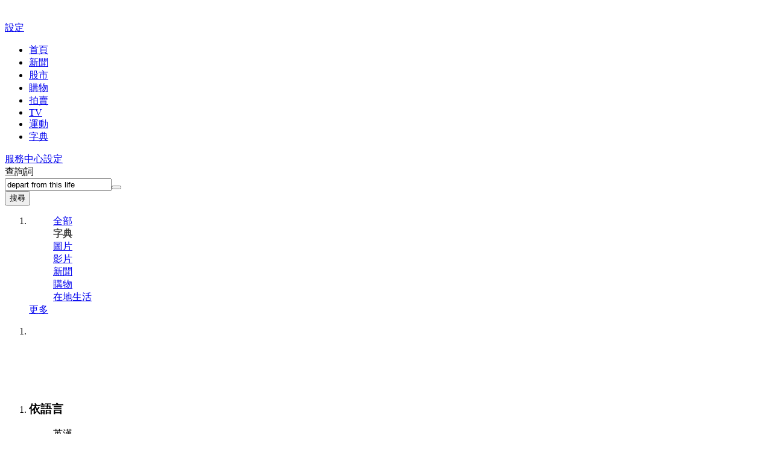

--- FILE ---
content_type: text/html; charset=utf-8
request_url: https://tw.dictionary.search.yahoo.com/search?p=depart+from+this+life&ei=UTF-8&context=gsmcontext%3A%3Adocid%3A%3Aa6sfMAOOlAx%2FJ2GuB%2Fp5WA%7Cgsmcontext%3A%3Asource_lang%3A%3Aen%7Cgsmcontext%3A%3Atarget_lang%3A%3Azh-hant&b=_UNSET_
body_size: 16625
content:
<!doctype html><html id="atomic" lang="zh-Hant-TW"><head><meta http-equiv="x-dns-prefetch-control" content="on"><meta name="referrer" content="origin"><meta name="viewport" content="width=device-width, initial-scale=1.0"><meta http-equiv="content-type" content="text/html; charset=UTF-8"><title>depart from this life - Yahoo奇摩字典 網頁搜尋</title><link rel="stylesheet" type="text/css" href="https://s.yimg.com/zz/combo?pv/static/lib/srp-header-css-modern-tw_ee6cdf7a7f79f88482714f26746bebac_a585.css&pv/static/lib/srp-core-css-light-dictionary-tw_9bd44f2020ee313bc63efcaa590a43c8_1efa7.css&pv/static/lib/master-atomic-desktop_4381a3cebf561a0bed4cc763af350161_15d80.css"><style type="text/css">.preld.ico, .dd-overlay .ico, .dd .ico, .ico { background-image: url("https://s.yimg.com/pv/static/img/cosmos_sprite1x-1655313635391.min.png");}@media only screen and (-webkit-min-device-pixel-ratio: 2),only screen and (min--moz-device-pixel-ratio: 2),only screen and (-o-min-device-pixel-ratio: 2/1),only screen and (min-device-pixel-ratio: 2),only screen and (min-resolution: 192dpi),only screen and (min-resolution: 2dppx) {.preld.ico, .dd-overlay .ico, .dd .ico, .ico { background-image: url("https://s.yimg.com/pv/static/img/cosmos_sprite2x-1655313635391.min.png");}}html,#sticky-hd,#wrap-hd,#doc.uh3-p #yucs{background-color:#fff !important}#main{border-color:#fff !important}
                #ysignout:hover:before { content: '我的帳號';}
                #ymail:hover:before { content: '信箱';} 
                #hd #yucs-apps:hover:before {content: '全部服務';}
            #main #web .dd .title a{text-decoration: none}#main #web b,#main #web .cite{font-weight: normal}#logo {height: 21px;width: 88px;top: 0;left: 0;margin:15px 0 0 90px; *margin-top:5px;display: block;overflow: hidden;text-indent: 100%;white-space: nowrap;background-repeat:no-repeat;}#logo { background-image:url(https://s.yimg.com/pv/static/img/yahoo-search-logo-88x21.png); }@media (-webkit-min-device-pixel-ratio: 2), (min-resolution: 192dpi) {#logo {background-image:url(https://s.yimg.com/pv/static/img/yahoo-search-logo-88x21-2x.png); background-size: 88px 21px}}</style><meta name="oath:guce:consent-host" content="guce.yahoo.com"/><noscript><meta http-equiv="refresh" content="0;url=https://tw.dictionary.search.yahoo.com/search?ei=UTF-8&context=gsmcontext%3A%3Adocid%3A%3Aa6sfMAOOlAx%2FJ2GuB%2Fp5WA%7Cgsmcontext%3A%3Asource_lang%3A%3Aen%7Cgsmcontext%3A%3Atarget_lang%3A%3Azh-hant&p=depart+from+this+life&nojs=1"></noscript><meta name="description" content="The search engine that helps you find exactly what you're looking for. Find the most relevant information, video, images, and answers from all across the Web." ><meta name="msvalidate.01" content="02FE89BF73E17E43C9B57FDE2ED2DFB4" ><meta name="google-site-verification" content="OdROXZf_oCS0y1lODH89kqOp4kSGwUeDWsSHdHwNEk0" ><link rel="apple-touch-icon" sizes="76x76" href="https://s.yimg.com/pv/static/img/y_icon_iphone_76.min.png" ><link rel="apple-touch-icon" sizes="114x114" href="https://s.yimg.com/pv/static/img/y_icon_iphone_114.min.png" ><link rel="apple-touch-icon" sizes="120x120" href="https://s.yimg.com/pv/static/img/y_icon_iphone_120.min.png" ><script async src="https://s.yimg.com/oa/consent.js"></script><script src="https://consent.cmp.oath.com/cmp.js"></script>                    <script nonce="K/zt3wa2cKqOj5H8FC689g==" type="text/javascript">!function(o){"use strict";var L=o.YAHOO=o.YAHOO||{};L.ULT||(L.ULT={}),L.ULT.SRC_SPACEID_KEY="_S",L.ULT.DEST_SPACEID_KEY="_s",L.ULT.SRC_VIEW_KEY="_I",L.ULT.YLC_LIBSRC=2,L.ULT.CTRL_C="",L.ULT.CTRL_D="",L.ULT.BASE64_STR="ABCDEFGHIJKLMNOPQRSTUVWXYZabcdefghijklmnopqrstuvwxyz0123456789._-",L.ULT.getImage=function(){var r=new Image;return r.onload=r.onerror=function(){r.onload=r.onerror=null,r=null},r},L.ULT.track_click=function(r,e,t){return r&&e?(r=L.ULT.y64_token("ylc",r,e),t?L.ULT.y64_token("ylg",r,t):r):r},L.ULT.beacon_click=function(r,e,t){return t=t||L.ULT.getImage(),e&&"IMG"===e.nodeName&&(t=e,e=undefined),r&&(e=L.ULT.track_click(L.ULT.BEACON,r,e),e+=(-1===e.indexOf("?")?"?":"&")+"t="+Math.random(),t.src=e),!0},L.ULT.click_beacon=function(r,e,t){var n,a=r.target||r.srcElement,c=L.ULT.getImage();e&&(t=L.ULT.track_click(L.ULT.BEACON,e,t),t+="?t="+Math.random(),n=a.getAttribute("href",2),c.onerror=c.onload=function(){o.location=n},r.preventDefault?r.preventDefault():r.returnValue=!1,c.src=t)},L.ULT.has_multibyte=function(r){for(var e=0;e<r.length;e++)if(255<r.charCodeAt(e))return!0;return!1},L.ULT.escape_multibyte_if_necessary=function(r){return L.ULT.has_multibyte(r)?encodeURIComponent(r):r},L.ULT.y64_token=function(r,e,t){if(!r||!e||!t)return e;t._r=L.ULT.YLC_LIBSRC;var n,a=[],c=0;for(n in t){var o=t[n];if("string"!=typeof o&&(o=String(o),t[n]=o),n.length<1)return e;if(-1!==n.indexOf(" "))return e;if(L.ULT.has_ctrl_char(n)||L.ULT.has_ctrl_char(o))return e;t[n]=o=L.ULT.escape_multibyte_if_necessary(o),a[c++]=n}for(var a=a.sort(),T=[],c=0;c<a.length;c++)T[c]=a[c]+L.ULT.CTRL_C+t[a[c]];if((T=T.join(L.ULT.CTRL_D)).length<1||1024<T.length)return e;T=";_"+r+"="+L.ULT.encode64(T);return e.replace(new RegExp("(;_"+r+"=[0-9a-zA-Z\\._\\-]+)"),""),-1===(c=-1===(c=-1===(c=e.indexOf("/*"))?e.indexOf("/?"):c)?e.indexOf("?"):c)?e+T:e.substr(0,c)+T+e.substr(c)},L.ULT.has_ctrl_char=function(r){for(var e=0;e<r.length;e++)if(r.charCodeAt(e)<32)return!0;return!1},L.ULT.encode64=function(r){for(var e,t,n,a,c="",o="",T="",i=0;t=(a=r.charCodeAt(i++))>>2,n=(3&a)<<4|(e=r.charCodeAt(i++))>>4,a=(15&e)<<2|(o=r.charCodeAt(i++))>>6,T=63&o,isNaN(e)?a=T=64:isNaN(o)&&(T=64),c=c+L.ULT.BASE64_STR.charAt(t)+L.ULT.BASE64_STR.charAt(n)+L.ULT.BASE64_STR.charAt(a)+L.ULT.BASE64_STR.charAt(T),a=T=o="",i<r.length;);return c}}(window);var w=window,d=document;!function(o,i){"use strict";var n="load",r=!1,a=function(){if("Microsoft Internet Explorer"!==o.navigator.appName)return!1;var e=new RegExp("MSIE ([0-9]{1,}[.0-9]{0,})").exec(o.navigator.userAgent);return e&&e[1]&&parseFloat(e[1])}();function u(e,t,n){n=0<n?0|n:0;return e.substring(n,n+t.length)===t}function c(e,t){var n=[];return s(t,function(e,t){n.push(encodeURIComponent(e)+"="+encodeURIComponent(t))}),e=0<n.length?e+(-1===e.indexOf("?")?"?":"&")+n.join("&"):e}function s(e,t){for(var n in e)f(e,n)&&t(n,e[n])}function f(e,t){return Object.prototype.hasOwnProperty.call(e,t)}function l(e){return"function"==typeof e.trim?e.trim():e.replace(/^\s+|\s+$/gm,"")}function t(e){var t;a&&a<9&&"undefined"!=typeof e.createTextRange?((t=e.createTextRange()).collapse(!1),t.select()):"number"==typeof e.selectionStart&&(e.selectionStart=e.selectionEnd=e.value.length)}function p(e){"focus"in e&&e.focus()}function d(e,t,n,r){if(r=r||!1,e.addEventListener)e.addEventListener(t,n,r);else{if(!e.attachEvent)return!1;e.attachEvent("on"+t,n)}}function g(e,t,n,r){if(r=r||!1,e.removeEventListener)e.removeEventListener(t,n,r);else{if(!e.detachEvent)return!1;e.detachEvent("on"+t,n)}return!0}function v(e){return e.replace(/[\-\[\]\/\{\}\(\)\*\+\?\.\\\^\$\|]/g,"\\$&")}function m(t,n){var r=!0;if(0<n.indexOf(" "))return n.split(" ").forEach(function(e){r=r&&m(t,e)}),r;var e=function(e){e&&r&&(r=e.classList?n&&e.classList.contains(n):!!e.className&&new RegExp("(?:^|\\s+)"+v(n)+"(?:\\s+|$)").test(e.className))};return t&&t.forEach?t.forEach(e):e(t),r}function h(){var e=o.performance||{},t=e.getEntriesByType;return!!r||(e&&e.timing?0<e.timing.loadEventEnd:!t||0<(t=t("navigation")).length&&0<t[0].loadEventEnd)}function e(){this.config={}}o.YAHOO=o.YAHOO||{},e.prototype={set:function(e,t,n){e.setAttribute(t,n)},get:function(e,t){return e.getAttribute(t)},ieVer:a,merge:function E(e,t,n){if(void 0!==e)for(var r in void 0===n&&(n=!0),t)"object"==typeof t[r]&&"object"==typeof e[r]?E(e[r],t[r],n):!n&&f(e,r)||(e[r]=t[r])},extend:function(e,t){function n(){}e.prototype=Object.create?Object.create(t.prototype):(t=t.prototype,n.prototype=t,new n),e.prototype.constructor=e},clone:function O(e){var t,n={};for(t in e)f(e,t)&&(null!=e[t]&&Array.isArray(e[t])?(n[t]=[],e[t].forEach(function(e){"object"==typeof e?n[t].push(O(e)):n[t].push(e)})):null!=e[t]&&"object"==typeof e[t]?n[t]=O(e[t]):n[t]=e[t]);return n},buildUrl:c,stopPropagation:function(e){e.returnValue=!1,e.cancelBubble=!0,e.preventDefault&&e.preventDefault(),e.stopPropagation&&e.stopPropagation(),e.stopImmediatePropagation&&e.stopImmediatePropagation()},setFocus:function(e){t(e),p(e)},cursorEnd:t,select:function(e,t,n){var r;a&&a<9&&"undefined"!=typeof e.createTextRange?((r=e.createTextRange()).moveStart("character",t),r.moveEnd("character",n),r.select()):(e.selectionStart=t,e.selectionEnd=n,p(e))},hasClass:m,removeClass:function y(t,n){var e;0<n.indexOf(" ")?n.split(" ").forEach(function(e){y(t,e)}):(e=function(e){var t;e&&e.classList?n&&e.classList.remove(n):e&&e.className&&(t=new RegExp("(?:^|\\s+)"+v(n)+"(?:\\s+|$)"),e.className=l(e.className.replace(t," ")))},t&&t.forEach?t.forEach(e):e(t))},addClass:function b(t,n){var e;0<n.indexOf(" ")?n.split(" ").forEach(function(e){b(t,e)}):(e=function(e){e&&e.classList?n&&e.classList.add(n):e&&!m(e,n)&&(e.className=[e.className,n].join(" "))},t&&t.forEach?t.forEach(e):e(t))},cleanHTML:function(e,t){return e?("string"==typeof e?(n=e,n=(new DOMParser).parseFromString(n,"text/html").body||i.createElement("body")):(n=i.createElement("span")).appendChild(e),function(e){var t,n,r=e.querySelectorAll("script");if(r)for(n=0;n<r.length;n++)(t=r.item(n)).parentNode.removeChild(t)}(n),function o(e){for(var t,n=e.children,r=0;r<n.length;r++)(function(e){for(var t,n,r,o=e.attributes,i=0;i<o.length;i++)(t=o[i]).specified&&(n=t.name,r=(r=t.value).replace(/\s+/g,"").toLowerCase(),-1<["src","href","xlink:href"].indexOf(n)&&(-1<r.indexOf("javascript:")||-1<r.indexOf("data:")&&-1==r.indexOf("data:image"))||0==n.indexOf("on"))&&e.removeAttribute(t.name)})(t=n.item(r)),o(t)}(n),t?n.childNodes:n.innerHTML):null;var n},trim:l,htmlEncode:function(e){return e&&e.replace(/[\u00A0-\u9999<>\&]/gim,function(e){return"&#"+e.charCodeAt(0)+";"})},afterOnload:function(e){if(h())return e();var t=function(e,t){r=!0,g(o,n,t),e()}.bind(o,e,t);d(o,n,t)},getWinLoaded:h,getDOMContentLoaded:function(){return"interactive"===i.readyState||"complete"===i.readyState||"loaded"===i.readyState},ae:d,de:g,ts:function(){return Math.round((new Date).getTime()/1e3)},bold:function(c,e,t,r){if(r=r||{},e.toLowerCase()==t.toLowerCase())return c.replace(/\{s\}/g,e);var o=t.split(/[\s|,]+/).filter(function(e){return""!==e});if(!o.length)return e;var i=/[~`!@#$%^&*()_\-+={[}\]|\\:;"'<,>.?/]/g;if(r.ignorePunctuation&&(o=o.concat(o.filter(function(e){return i.test(e)}).map(function(e){return e.replace(i,"")}))),r.v3){var n=e.split(/[\s|,]+/).filter(function(e){return""!==e}),a=0,s=[];return n.map(function(e,t){var n=t+a;return-1<o.indexOf(e)||-1<s.indexOf(e)?e=c.replace(/\{s\}/g,e):n===o.length-1&&u(e,o[n])?e=c.replace(/\{s\}/g,o[n])+e.slice(o[n].length):t<o.length&&(t=o.slice(t).join(""),i.test(t)&&!r.ignorePunctuation||!u(t,e)||(a++,s.push(e),e=c.replace(/\{s\}/g,e))),e}).join(" ")}return t="(&[^;\\s]*)?(%needles)".replace("%needles",o.sort(function(e,t){return t.length-e.length}).map(function(e){e=v(e);return r.v2&&/^\d+$/.test(e)?"(^|\\D)("+e+")":e}).join("|")),n=r.v2?function(e,t,n,r,o,i,a){return t&&!/\s/.test(n)?e:o&&a?r+c.replace(/\{s\}/g,o):c.replace(/\{s\}/g,n)}:function(e,t,n){return t&&!/\s/.test(n)?e:c.replace(/\{s\}/g,n)},e.replace(new RegExp(t,"gi"),n)},fireEvent:function(e,t,n){var r;"function"==typeof o.CustomEvent?(r=new o.CustomEvent(t,{detail:n}),e.dispatchEvent(r)):"function"==typeof i.createEvent?((r=i.createEvent("CustomEvent")).initCustomEvent(t,!1,!1,n),e.dispatchEvent(r)):"function"==typeof i.attachEvent&&(document.documentElement[t]=n)},getScrollingEle:function(){return document.scrollingElement||document.documentElement},sendViewBeacon:function(e,t){var n;o.YAHOO.SB.config.i13n&&(n=o.YAHOO.SB.config.i13n,t=t?"b":"p",e.s||(e._S?e.s=e._S:n.spaceid&&(e.s=n.spaceid)),delete e._S,!e.mtestid&&n.mtestid&&(e.mtestid=n.mtestid),e.t=e.t||+(new Date).getTime(),(new Image).src=c("https://"+o.YAHOO.SB.config.beacon_host+"/"+t,e))},properties:s,has:f,debug:function(e){this.config.debug&&o.console&&o.console.log&&o.console.log(e)}},o.YAHOO.NBClass=o.YAHOO.SBClass=e,o.YAHOO.NB&&o.YAHOO.SB||(o.YAHOO.NB=o.YAHOO.SB=new e)}(w,d);!function(f){"use strict";function o(f){this.buffer=[],this.loaded=!1;for(var o=0;o<f.length;o++){var e=f[o];this[e]=this.bufferInvocation.bind(this,e)}}o.prototype.bufferInvocation=function(o){for(var e=[],t=this,f=1;f<arguments.length;f++)e.push(arguments[f]);if(!t.loaded)return new Promise(function(f){t.buffer.push({f:o,args:e,resolve:f})});t.loaded[o].apply(t.loaded,e)},o.prototype.pour=function(f){var o,e,t,r=this;for(r.loaded=f,o=0;o<r.buffer.length;o++)"function"==typeof(t=f[(e=r.buffer[o]).f])&&e.resolve(t.apply(f,e.args));r.buffer=[]},f.YAHOO=f.YAHOO||{},f.YAHOO.StubBuffer=o}(window);!function(e,p){"use strict";var d={},f=e.YAHOO=e.YAHOO||{},u=f.NB||{};d.EVAL_STRATEGY={DEFAULT:0,IMMEDIATE:0,DEFERRED:1},d.DEFAULT_CONF={evalStrategy:d.EVAL_STRATEGY.DEFAULT,returnPayload:!1,timeout:2e4,retry:0},d.DEFAULT_XHR_CONF={method:"GET",postData:null,readyStateCallback:null,responseType:"json"},d.cb={},d.cbCounter=0,d.invoke=function(i,c,e){var l=Object.assign({},d.DEFAULT_CONF,e);return function A(u){return new Promise(function(t,e){var a=p.head||p.getElementsByTagName("head")[0],r="AHCB"+ ++d.cbCounter,n=p.createElement("script");n.type="text/javascript";var s=new URL(window.location.origin+i);s.searchParams.set("callback","YAHOO.AjaxHelper.cb."+r),n.src=s.pathname+"?"+s.searchParams.toString()+s.hash;var o=!1;d.cb[r]=function(e){o||(o=!0,n.onerror=null,a.removeChild(n),d.cb[r]=function(){},f.AssetManager&&t(f.AssetManager.process(e,c,l)))};s=function(){o||(o=!0,n.onerror=null,a.removeChild(n),d.cb[r]=function(){},0<u?t(A(u-1)):e(this.readyState))};n.onerror=s,a.appendChild(n),"number"==typeof l.timeout&&setTimeout(s,l.timeout)})}(l.retry)},d.xhr=function(n,a,e){var s,o=Object.assign({},d.DEFAULT_CONF,d.DEFAULT_XHR_CONF,e);new Promise(function(e,t){var a=!1;(s=new XMLHttpRequest).onload=function(){a=!0,200<=s.status&&s.status<300?e(s.response||""):t(s.statusText)},o.readyStateCallback&&(s.onreadystatechange=function(){o.readyStateCallback(s)}),s.onerror=function(){a=!0,t(s.statusText)},o.withCredentials&&(s.withCredentials=!0);try{s.open(o.method,n),o.headers&&u.properties(o.headers,function(e,t){s.setRequestHeader(e,t)}),s.send(o.postData)}catch(r){t(r)}"number"==typeof o.timeout&&setTimeout(function(){a||(s.abort(),a=!0,t("call timed out"))},o.timeout)}).then(function(e){try{"json"===o.responseType&&(e=e&&""!=e?JSON.parse(e):{}),a(!0,e)}catch(t){a(!1,{message:"parse error"})}},function(e){a(!1,{message:e,status:s.status,statusText:s.responseText})})},d.replay=function(e,t,a){if(f.AssetManager){a=Object.assign({},d.DEFAULT_CONF,a);return f.AssetManager.process(e,t,a)}},e.YAHOO.AjaxHelper=d,!e.YAHOO.AssetManager&&e.YAHOO.StubBuffer&&(e.YAHOO.AssetManager=new e.YAHOO.StubBuffer(["requireDry","process","afterDownload","onload","loadScript"]))}(window,document);</script><script async src="https://s.yimg.com/pv/static/lib/assetManager_85593b53b1f4d56903724fa32149d549_51b5.js"></script></head> <body id="ysch" class="chrome webkit mac v131.0"><div id="doc" class="uh3-p uh3lite"><s class="off-left preld ico"></s><div id="sticky-hd"><div class="clr" id="hd"><a referrerpolicy="unsafe-url" href="https://tw.dictionary.search.yahoo.com" target="_top" id="logo">Yahoo</a><div id="yucs-apps-overlay"><div id="yucs-apps" class="yucs-help yucs-menu_nav"><a id="yucs-apps_button" class="yltasis yucs-fc" rel="nofollow" data-mad="true" role="button" aria-haspopup="true" href="https://tw.search.yahoo.com/preferences/preferences?pref_done=https%3A%2F%2Ftw.dictionary.search.yahoo.com%2Fsearch%3Fei%3DUTF-8%26context%3Dgsmcontext%253A%253Adocid%253A%253Aa6sfMAOOlAx%252FJ2GuB%252Fp5WA%257Cgsmcontext%253A%253Asource_lang%253A%253Aen%257Cgsmcontext%253A%253Atarget_lang%253A%253Azh-hant%26p%3Ddepart%2Bfrom%2Bthis%2Blife" aria-label="設定" data-beacon="https://geo.yahoo.com/t">設定</a><div id="yucs-apps_inner" class="yucs-hide" role="menu" tabindex="-1"><div id="yucs-apps_inner_grid" class="yucs-menu"><div id="mask"><span id="tip"></span></div><div id="yucs-apps-cntr"><ul class="yucs-app-list"><li><a class="app-item" referrerpolicy="unsafe-url" href="https://tw.yahoo.com/"><span class="ico-w"><span class="uha-ico uha-home"></span></span> 首頁</a></li><li><a class="app-item" referrerpolicy="unsafe-url" href="https://tw.news.yahoo.com/"><span class="ico-w"><span class="uha-ico uha-news"></span></span> 新聞</a></li><li><a class="app-item" referrerpolicy="unsafe-url" href="https://tw.stock.yahoo.com/"><span class="ico-w"><span class="uha-ico uha-stock"></span></span> 股市</a></li><li><a class="app-item" referrerpolicy="unsafe-url" href="https://tw.buy.yahoo.com/"><span class="ico-w"><span class="uha-ico uha-shopping"></span></span> 購物</a></li><li><a class="app-item" referrerpolicy="unsafe-url" href="https://tw.bid.yahoo.com/"><span class="ico-w"><span class="uha-ico uha-auction"></span></span> 拍賣</a></li><li><a class="app-item" referrerpolicy="unsafe-url" href="https://tw.video.yahoo.com/"><span class="ico-w"><span class="uha-ico uha-tv"></span></span> TV</a></li><li><a class="app-item" referrerpolicy="unsafe-url" href="https://tw.sports.yahoo.com/"><span class="ico-w"><span class="uha-ico uha-sports"></span></span> 運動</a></li><li><a class="app-item" referrerpolicy="unsafe-url" href="https://tw.dictionary.yahoo.com/"><span class="ico-w"><span class="uha-ico uha-dictionary"></span></span> 字典</a></li></ul><div class="yucs-app-footer"><a referrerpolicy="unsafe-url" href="https://tw.help.yahoo.com/kb/search" class="footer-item help"><span class="uha-ico uha-help"></span>服務中心</a><a referrerpolicy="unsafe-url" href="https://tw.search.yahoo.com/preferences/preferences?pref_done=https%3A%2F%2Ftw.dictionary.search.yahoo.com%2Fsearch%3Fei%3DUTF-8%26context%3Dgsmcontext%253A%253Adocid%253A%253Aa6sfMAOOlAx%252FJ2GuB%252Fp5WA%257Cgsmcontext%253A%253Asource_lang%253A%253Aen%257Cgsmcontext%253A%253Atarget_lang%253A%253Azh-hant%26p%3Ddepart%2Bfrom%2Bthis%2Blife" class="footer-item settings"><span class="uha-ico uha-settings"></span>設定</a></div></div></div></div></div></div><div class="hd_nav_item"><a id="ysignin" referrerpolicy="unsafe-url" href="https://login.yahoo.com/?.intl=tw&.lang=zh-Hant-TW&pspid=1351200381&.src=search&.done=https%3A%2F%2Ftw.dictionary.search.yahoo.com%2Fsearch%3Fei%3DUTF-8%26context%3Dgsmcontext%253A%253Adocid%253A%253Aa6sfMAOOlAx%252FJ2GuB%252Fp5WA%257Cgsmcontext%253A%253Asource_lang%253A%253Aen%257Cgsmcontext%253A%253Atarget_lang%253A%253Azh-hant%26p%3Ddepart%2Bfrom%2Bthis%2Blife&activity=header-signin"><div class="text" title="登入"></div></a><a id="ymail" referrerpolicy="unsafe-url" href="https://mail.yahoo.com/?.intl=tw&.lang=zh-Hant-TW"><div class="icon mail" title="信箱"></div></a></div><div class="sbx"><form method="get" role="search" name="s" id="sf" action="https://tw.dictionary.search.yahoo.com/search" accept-charset="utf-8"><label for="yschsp" class="off-left">查詢詞</label><div class="sbq-w" id="sbq-wrap"><input type="text" name="p" id="yschsp" class="sbq" value="depart from this life" tabindex="1" autocomplete="off"/><span class="sb-ico ico ico-modern mag-glass-16"></span><button id="sbq-clear" class="sbq-x" type="button" aria-label="清除"><span class="sprite"></span><span class="sep"></span></button></div><label class="sbb-wrap active"><input id="sbq-submit" type="submit" class="sbb" value="搜尋"/></label><input type="hidden" name="fr2" value="sb-top"></form></div></div></div><script nonce="K/zt3wa2cKqOj5H8FC689g==" type="text/javascript">(function(){ ;if(window.YAHOO && window.YAHOO.SB) {window.YAHOO.SB.config = {"beacon_host":"geo.yahoo.com","i13n":{"spaceid":1351200381,"pvid":"MJnslwrEsypnK4FbaXa0RLJsA5RpWwAEZCgABjzQ","mtestid":"","testid":""}};}if(window.YAHOO && window.YAHOO.ULT){window.YAHOO.ULT.BEACON = "https://geo.yahoo.com/t"} })();!function(n,a){"use strict";var c,i,l=!1,t=!1,o=n.YAHOO=n.YAHOO||{},u=o.NB,f=!1,s=2,h="",g="";var r=/(;?)(_ylt=[0-9a-zA-Z\._\-]+)(;_ylu=[0-9a-zA-Z\._\-]+)?(;_ylc=[0-9a-zA-Z\._\-]+)?/;function d(e,t){t=function(e){if(!e)return null;e._r=s;var t,r=[],n=0;for(t in e)if(u.has(e,t)){var i=e[t];if("string"!=typeof i&&(i=String(i),e[t]=i),t.length<1)return null;if(8<t.length)return null;if(-1!==t.indexOf(" "))return null;if(o.ULT.has_ctrl_char(t)||o.ULT.has_ctrl_char(i))return null;r[n++]=t}for(var r=r.sort(),a=[],n=0;n<r.length;n++)a[n]=r[n]+h+e[r[n]];return(a=a.join(g)).length<1||1024<a.length?null:o.ULT.encode64(a)}(t);return r.test(e)&&t?e=e.replace(r,"$1$2$3;_ylc="+t):e}function y(e){var t,r,n=a.getElementsByTagName("meta");if(e=e||c.referrerpolicy,n&&0<n.length)for(var i=0;i<n.length;i++)n[i]&&"referrer"===u.get(n[i],"name")&&(t=n[i]);t?t.content=e:((r=a.createElement("meta")).name="referrer",r.content=e,a.head.appendChild(r))}function p(e){var r=e?"ae":"de";["visibilitychange","pageshow","pagehide","focus","blur"].forEach(function(e){var t="visibilitychange"===e?a:n;u[r](t,e,function(){f&&(a.body.style.visibility="visible",f=!1)})}),l=e}function b(e,t){a.visibilityState&&!e.click_process&&(l||p(!0),(t=void 0===t?"_blank"===e.getAttribute("target"):t)||u.ae(e,"click",function(){"true"!==e.getAttribute("data-nohide")&&(f=!0,a.body.style.visibility="hidden")}),e.click_process=!0)}function e(){}e.prototype={mdeh:function(e){for(var t,r=e.target;r;){if((n=r).tagName&&"a"===n.tagName.toLowerCase()&&"function"==typeof n.getAttribute&&n.getAttribute("href")){var n=r.getAttribute("href");i.test(n)&&(n=d(n,c.ylcParam||{}),r.setAttribute("href",n),t="unsafe-url",0===e.button&&c.hide_on_302_click&&b(r)),c.referrerpolicy&&y(t=t||r.getAttribute("referrerpolicy"));break}r=r.parentNode}return!0},init:function(e){c=e,this.injectYlc=d,c.cbclk_regexp&&(i=new RegExp(c.cbclk_regexp)),c.ylcParam&&(u.ae(n,"mousedown",this.mdeh),t=!0)},destroy:function(){t&&(u.de(n,"mousedown",this.mdeh),t=!1),l&&p(!1)},updateReferrerPolicy:y,updateUrl:function(e){var t;return c&&c.ylcParam&&i&&i.test(e)&&(e=d(e,c.ylcParam),t="unsafe-url"),c.referrerpolicy&&y(t),e},processClick:b},n.cwh=new e}(window,document);(function(){ window.cwh.init({"cbclk_regexp":"(qa-r|qa-ri|r|ri)\\.search\\.yahoo\\.com\\/(cbclk2|cbclk|rdclk|rdclks)(\\/.+\\/RU=([^\\/]+)\\/.+?)(;_ylc=[0-9a-zA-Z\\._\\-]+)?$","rd_regexp":"(qa-r|qa-ri|r|ri)\\.search\\.yahoo\\.com\\/.+\\/RU=([^\\/]+)\\/","referrerpolicy":"origin","ylcParam":{"rt":0}}); })();(function(){ window.YAHOO.AssetManager.loadScript('https://s.yimg.com/pv/static/lib/assist-feedback_fe55e29ee3fa82aef218226a65f98b52_15cf4.js', 'assistjs', function() {if(window.YAHOO.SA){window.YAHOO.SA.init({"plugins":{"saFr2":{"sa":"p:s,v:w,m:sa","fr2":"sa-gp-tw.dictionary.search"},"saTray":{"parent":"sbq-wrap","ctn":{"css":"sa-sbx-container"},"tray":{"css":"sa","style":""},"afterNode":"yschsp"},"saSubTray":{"css":"sub-assist no-wrap"},"saPCActn":{"css":"list-item-hover"},"tapClr":{"log":""},"saFlvr":{"disable":true},"saEdit":{"disable":true},"saAnnot":{"disable":true},"saImg":{"disable":true},"tapRmv":{"disable":true},"saEntertainments":{"disable":true},"saStock":{"disable":true},"entityFocus":{"disable":true},"saGroup":{"disable":true},"saPASF":{"disable":true},"saSport":{"disable":true},"saOverlay":{"disable":true},"saWeather":{"disable":true},"saWhatToWatch":{"disable":true},"saDA":{"disable":true},"saPAA":{"disable":true},"anykey":{"disable":false,"emptyFirst":true},"autofocus":false,"feedback":{"disable":true,"log":{"sec":"search","slk":"assist-report","rspns":"upd","_I":"MJnslwrEsypnK4FbaXa0RLJsA5RpWwAEZCgABjzQ","_S":1351200381},"crumb":"T2z6DI82cs.","text":{"report":"回報不恰當的建議詞","which":"哪些建議詞不恰當？","predict":"上方選取的建議詞是：","send":"傳送","cancel":"取消","reasons":[{"VULGAR":"色情、粗俗或褻瀆"},{"CHILD":"對兒童有害"},{"HATE":"仇恨特定團體"},{"SENSITIVE":"敏感內容或貶低個人"},{"SUICIDE":"提倡自殺或自殘"},{"TERROR":"宣揚恐怖主義或暴力極端主義"},{"VIOLENCE":"暴力或血腥"},{"HARMFUL":"危險或有害的活動"},{"OTHER":"其他"}],"thank":"謝謝您提供意見","improve":"您的回應有助於改善搜尋體驗。","done":"完成","legal":"前往「Yahoo奇摩搜尋」自動預測功能的<a href=\"\" target=\"_blank\">服務說明頁面</a> 。"}},"ylcEncode":{"url":"https://tw.dictionary.search.yahoo.com/search"},"tapArrow":{"log":{"_S":1351200381,"origin":"tw.dictionary.search.yahoo.com","n_rslt":0}},"tapCnl":{"log":{"_S":1351200381,"_I":"MJnslwrEsypnK4FbaXa0RLJsA5RpWwAEZCgABjzQ"}},"saClrSH":{"text":"清除所有搜尋紀錄"},"tapX":{"text":"確定將「%s」從搜尋紀錄中刪除？"},"saPopup":{"ppCnl":{"text":"取消"},"ppDel":{"text":"刪除"}}},"elems":{"sbForm":"sf","sbInput":"yschsp","sbClear":"sbq-clear","sbSubmit":"sbq-submit"},"sa":{"css":"sa-tray"},"saList":{"css":"sa-tray-list-container"},"saTitle":{"css":"","style":{"display":"block"}},"saBE":{"base":"https://tw.search.yahoo.com/sugg/gossip/gossip-tw-ura","params":{"l":1,"bm":3,"pubid":1306,"geoid":2383660,"ll":"-82.985329,39.989139",".crumb":"uHAsTFi1B1i","f":1,"appid":"tw.dictionary.search.yahoo.com","bck":"6eas1bdkndd24&b=3&s=dc","csrcpvid":"MJnslwrEsypnK4FbaXa0RLJsA5RpWwAEZCgABjzQ","spaceid":1351200381}},"boldTag":"<b class=\"yui3-highlight\">{s}</b>","saBeacon":"search.yahoo.com/beacon/geo/t","shBE":{"params":{"_bcrumb":"WsqTBOC1nev"}},"ylc":{"_S":1351200381,"origin":"tw.dictionary.search.yahoo.com","n_rslt":0}});}}); })();</script><style type="text/css">.sys_northalsotry .compTextList b, .searchSuperTop .compTitle b, .searchSuperTop .compGenericCardList b, .searchSuperTop .compText b {color: #DD4D31; font-weight: normal !important;}.compList ul{vertical-align:top}.compList li{overflow:hidden}.KgMoviesYKC .compList li{overflow:visible}.compList li.active{font-weight:700;color:#3f3f3f}.compList img{vertical-align:middle}.compList ul li p{font-size:13px;line-height:17px}.compList ul li.borderShadow{box-shadow:0 2px 2px 0 rgba(0,0,0,.16),0 0 0 1px rgba(0,0,0,.08)}.compList ul li a span.u-trunc2{display:-webkit-box;-webkit-box-orient:vertical;overflow:hidden;text-overflow:ellipsis;-webkit-line-clamp:2}.compJsToggle .ico{display:inline-block}.compJsToggle.bb-0{border-bottom:0}.grp-relatedMultiCarousel div.mod-toggle-target.expand,.grp-relatedMultiCarousel2 div.mod-toggle-target.expand,.grp-relatedMultiCarousel3 div.mod-toggle-target.expand,.grp-relatedMultiCarousel4 div.mod-toggle-target.expand{border-bottom:none;height:auto}.grp-relatedMultiCarousel span.mod-toggle-target.expand,.grp-relatedMultiCarousel2 span.mod-toggle-target.expand,.grp-relatedMultiCarousel3 span.mod-toggle-target.expand,.grp-relatedMultiCarousel4 span.mod-toggle-target.expand{border-bottom:none;background-color:transparent}#results .compJsToggle.fg-trigger a{color:#262626;text-decoration:none!important}#results .std-pill,#results #left .std-pill{color:#464e56;border:solid 1px #e0e4e9}#results .std-pill.selected,#results #left .std-pill.selected{color:#1967d2;background-color:#e8f0fe;border-color:#d2e3fc}#results .compList .std-pill:hover,#results #left .compList .std-pill:hover{text-decoration:none!important}#results .std-pill:not(.selected):hover,#results #left .std-pill:not(.selected):hover{background-color:#f5f8fa;color:#464e56}#results .std-pill.selected:hover,#results #left .std-pill.selected:hover{color:#1967d2}.refresh .sys_dictionary_toggle .ico-modern.arrow-down-black{left:265px}.refresh #web .sys_dictionary_toggle a{color:#1d1d1f!important}.refresh #results .std-pill,.refresh #results #left .std-pill{color:#1d1d1f;border:solid 1px #eee;font-size:12px;line-height:normal;height:32px;font-weight:510;box-sizing:border-box}.refresh #results .std-pill.selected,.refresh #results #left .std-pill.selected{color:#1433bc;background-color:rgba(75,93,255,.1);border-color:rgba(75,93,255,.6)}.refresh #results .std-pill:not(.selected):hover,.refresh #results #left .std-pill:not(.selected):hover{background-color:rgba(242,242,242,.8);border-color:rgba(29,29,31,.2)}.refresh #results .std-pill.selected:hover,.refresh #results #left .std-pill.selected:hover{color:#1c32ff;border-color:rgba(75,93,255,.2);background-color:rgba(75,93,255,.18)}.compTitle .title{display:inline-block}.compTitle{overflow:hidden;position:relative}.ie.v6_0 .compTitle .title,.ie.v7_0 .compTitle .title,.ie.v6_0 .compTitle .ttl-img,.ie.v7_0 .compTitle .ttl-img{display:inline}.compTitle label{font-size:85%;margin-right:4px}.compTitle .time{margin-left:10px}.compTitle .title.d-inline{display:inline}.compTitle .metered_call_number{padding-right:10px;color:#3f3f3f}.compTitle .sponsored a{float:right;color:#5f5f5f}#web .algo .aAbs b,#web .algo .aTitle b,#web .algo.SrQkLnk .compList b, #web .algo.richAlgo .compList b, #web .bing_dd .compText b,#web .dd .compArticleList b,#web .dd .compCardList b,#web .dd .compImageList b,#web .dd .compLocalList .title b,#web .dd .compText a b,#web .dd .compTextList b,#web .dd .compTitle b,#web .dd .sc-more b{color:#DD4D31;font-weight:400!important}#web .algo .aUrl,#web .algo .aUrl b,#web .algo .cite,#web .algo .cite b,#web .harmony .aUrl,#web .harmony .aUrl b{font-weight:400!important;color:#1E7D83!important}#web .harmony .aAbs b,#web .harmony .aTitle b,#web .harmony .compText b{color:#DD4D31;font-weight:400!important}#web .algo.algo-sr{position:static}#web .algo.algo-sr .title{max-width:95%}#web .algo.algo-sr .title a{width:100%}#web .algo ul.compDlink.algo-options{margin-left:10px}.dd.trendingnow-srp .compTitle span.trending{*position:relative;*top:-5px;}</style>    <div id="ys"><div id="horizontal-bar" class="ys-grid ys-hmenu" ><ol class="reg searchSuperTop"><li class="first last"><div class="dd assist horizontal-pivots ys-lgc fl-l vrtPivots" data-f00="6493f882fa5e1c"><div class="compList visible-pivots fl-l" ><ul role="tablist"><li role="tab" aria-selected="false" class="fl-l mr-5"><a class="td-n d-ib pt-9 pb-10 plr-12" referrerpolicy="unsafe-url" href="https://tw.search.yahoo.com/search?p=depart+from+this+life&fr2=piv-web"><span class='d-ib ico ico-modern ico-web '></span>全部</a> </li><li role="tab" aria-selected="true" class="fl-l mr-5 last active"><span class="td-n d-ib pt-9 pb-10 plr-12"><span class='d-ib ico ico-modern ico-dictionary '></span>字典</span> </li></ul></div><div class="compList more-pivots hidden z-4 pt-6 pb-10 fuji-shadow3 bgc-4th bdr-8" ><ul ><li ><a class="td-n d-b ptb-6 pl-20 pr-20" referrerpolicy="unsafe-url" href="https://tw.images.search.yahoo.com/search/images?p=depart+from+this+life&fr2=piv-web"><span class='d-ib ico ico-modern ico-images '></span>圖片</a> </li><li ><a class="td-n d-b ptb-6 pl-20 pr-20" referrerpolicy="unsafe-url" href="https://tw.video.search.yahoo.com/search/video?p=depart+from+this+life&fr2=piv-web"><span class='d-ib ico ico-modern ico-video '></span>影片</a> </li><li ><a class="td-n d-b ptb-6 pl-20 pr-20" referrerpolicy="unsafe-url" href="https://tw.news.search.yahoo.com/search?p=depart+from+this+life&fr2=piv-web"><span class='d-ib ico ico-modern ico-news '></span>新聞</a> </li><li ><a class="td-n d-b ptb-6 pl-20 pr-20" referrerpolicy="unsafe-url" href="https://tw.shopping.search.yahoo.com/search?p=depart+from+this+life&fr2=piv-web"><span class='d-ib ico ico-modern ico-shopping '></span>購物</a> </li><li class="last"><a class="td-n d-b ptb-6 pl-20 pr-20" referrerpolicy="unsafe-url" href="https://tw.local.search.yahoo.com/search?p=depart+from+this+life&fr2=piv-web"><span class='d-ib ico ico-modern ico-local '></span>在地生活</a> </li></ul></div><div class="compJsToggle more-pivots-toggle fl-l"><a class="td-n h-17 pt-9 pb-11 plr-12 d-ib" data-beacon="https://geo.yahoo.com/t" target="_blank" href="#">更多<span class='ml-5 ico down-arrow'></span></a></div></div></li></ol></div></div><ol class="reg searchMegaTop"><li class="first last"><div class="dd sys_dict_top_center_ads" data-f00="6493f882fa5188"><div class="compBenjiAd mlr-a" style="width:720px;min-height:90px;max-height:90px;"><div id="gam-d089b61d-e712-40cd-b5cc-cf215fa7b9fe"></div></div></div></li><script nonce="K/zt3wa2cKqOj5H8FC689g==" type="text/javascript">(function(){ window.benjiConfig = Object.assign(window.benjiConfig || {}, {setting: {...(window.benjiConfig?.setting || {}), ...{"consent":{"allowOnlyLimitedAds":false,"allowOnlyNonPersonalizedAds":false},"refresh":{"duration":30,"limit":100,"requireUserAction":true,"sameSizeRefresh":true,"tabFocus":{"outOfFocusDuration":3}}}}, positions: {...(window.benjiConfig?.positions || {}), ...{"gam-d089b61d-e712-40cd-b5cc-cf215fa7b9fe":{"id":"gam-d089b61d-e712-40cd-b5cc-cf215fa7b9fe","path":"/22888152279/tw/ysearch/ros/dt/tw_ysearch_ros_dt_top_center","region":"index","size":[[728,90]],"kvs":{"loc":"top_center"}}}}, i13n: {...(window.benjiConfig?.i13n || {}), ...{"site":"search","lang":"zh-Hant-TW","spaceid":"1351200381","colo":"bf","region":"TW","pt":"srp","pct":"dictionary","device":"desktop","usercountry":"US"}}}) })();</script></ol><div id="bd" role="document"><div id="sidebar"><div class="bd"><ol class="reg searchLeftTop"><li class="first last"><div class="dd fl-l pt-2u langFilter" data-f00="6493f882fa6fc0"><div class="compTitle"><h3 class="title"><span class="fz-13 dict-fc-4a">依語言</span></h3></div><div class="compList w-75" ><ul ><li class="mt-20 pr-3 last fw-xl"><span class="fl-r w-10 h-10 lessthan-icon"> </span> <span class="fz-20 fl-l c-black">英漢</span> </li></ul></div></div></li></ol></div></div><div id="results" ><div id="cols"><div id="left"><div><div id="main" class="main-res"><div><div id="web" class="web-res"><h2 class="off-left">網頁搜尋</h2><ol class="reg mb-15 searchCenterMiddle"><li class="first last"><div class="dd cardDesign dictionaryWordCard sys_dict_word_card" data-f00="6493f882fac1b8"><div class="compTitle fl-r mt-12 mr-12 h-20 ov-v"><label><a class="d-ib va-mid p-r b-2 dict-default" target="_blank" referrerpolicy="origin" href="http://product.dreye.com.tw/"> </a></label><h3 class="title"><a class="fz-13 lh-20 va-mid fc-source" target="_blank" referrerpolicy="origin" href="http://product.dreye.com.tw/">Dr.eye 譯典通片語</a></h3></div><div class="grp grp-main pl-25"><div class="compTitle mt-25 mb-10"><h3 class="title lh-24"><span class="fz-24 fw-500 c-black lh-24">depart from this life</span></h3></div><div class="compList mb-25 p-rel" ><ul ><li class="lh-22 mh-22 mt-12 mb-12 mr-25 last"><div class="pos_button fz-14 fl-l mr-12">ph.</div> <div class="fz-16 fl-l dictionaryExplanation">【古】去世; 亡故</div> </li></ul></div></div></li></ol><ol class="reg searchCenterBottom"><li class="first last"><div style="background-color: transparent;" class="dd p-0 sys_dict_native_ads" data-f00="6493f882fab880"><div class="compBenjiAd"><div id="taboola-stream-text-1"></div></div></div></li><script nonce="K/zt3wa2cKqOj5H8FC689g==" type="text/javascript">(function(){ window.benjiConfig = Object.assign(window.benjiConfig || {}, {feature: {...(window.benjiConfig?.feature || {}), ...{"enableTaboolaDebounce":"true"}}, setting: {...(window.benjiConfig?.setting || {}), ...{"taboolaSetting":{"pageType":"article","publisherId":"yahootwhk-network"}}}, positions: {...(window.benjiConfig?.positions || {}), ...{"taboola-stream-text-1":{"id":"taboola-stream-text-1","mode":"text-twhk-dictionary-a","placement":"taboola-stream-text-1"}}}, i13n: {...(window.benjiConfig?.i13n || {}), ...{"site":"search","lang":"zh-Hant-TW","spaceid":"1351200381","colo":"bf","region":"TW","pt":"srp","pct":"dictionary","device":"desktop"}}}) })();</script></ol></div></div></div></div></div><div id="right"><ol class="cardReg searchRightTop"><li class="first last"><div class="dd sys_dict_lrec_ads" data-f00="6493f882faf7e8"><div class="compBenjiAd mlr-a" style="width:300px;min-height:250px;max-height:600px;"><div id="gam-f3ba844f-b74c-4708-a2be-326b111a5325"></div></div></div></li><script nonce="K/zt3wa2cKqOj5H8FC689g==" type="text/javascript">(function(){ window.benjiConfig = Object.assign(window.benjiConfig || {}, {setting: {...(window.benjiConfig?.setting || {}), ...{"consent":{"allowOnlyLimitedAds":false,"allowOnlyNonPersonalizedAds":false},"refresh":{"duration":30,"limit":100,"requireUserAction":true,"sameSizeRefresh":true,"tabFocus":{"outOfFocusDuration":3}}}}, positions: {...(window.benjiConfig?.positions || {}), ...{"gam-f3ba844f-b74c-4708-a2be-326b111a5325":{"id":"gam-f3ba844f-b74c-4708-a2be-326b111a5325","path":"/22888152279/tw/ysearch/ros/dt/tw_ysearch_ros_dt_top_right","region":"index","size":[[300,250],[300,600]],"kvs":{"loc":"top_right"}}}}, i13n: {...(window.benjiConfig?.i13n || {}), ...{"site":"search","lang":"zh-Hant-TW","spaceid":"1351200381","colo":"bf","region":"TW","pt":"srp","pct":"dictionary","device":"desktop","usercountry":"US"}}}) })();</script></ol></div><div style="clear:both"></div></div></div></div><div id="ft_wrapper"><div><div id="ft" role="contentinfo" ><ul><li><span class="footer-logo"><a class="thmb" referrerpolicy="unsafe-url" href="https://tw.dictionary.search.yahoo.com" target="_blank" title="Yahoo"><img class="s-img" alt="Yahoo" title="Yahoo" src="https://s.yimg.com/pv/static/img/yahoo-search-logo-51x14-2x.png"/></a> </span></li><li><a referrerpolicy="unsafe-url" href="https://tw.help.yahoo.com/kb/search-for-desktop">服務中心</a></li><li><a referrerpolicy="origin" href="https://yahoo.uservoice.com/forums/232246" data-url="https://s.yimg.com/pv/static/lib/uservoice-201705192047.js" data-id="usr-fdb-lnk" data-eventType="click" data-timeout="2000" data-className="etlf" data-uv-forum-id="232246" data-uv-lightbox="classic_widget" data-uv-mode="feedback" data-uv-primary-color="#cc6d00" data-uv-link-color="#007dbf" id="usr-fdb-lnk" class="etlf">建議</a></li><li class="sdk first"><a referrerpolicy="unsafe-url" href="https://guce.yahoo.com/terms?locale=zh-Hant-TW">服務條款</a></li><li class="sdk"><a referrerpolicy="unsafe-url" href="https://guce.yahoo.com/privacy-policy?locale=zh-Hant-TW">隱私權</a></li><li class="sdk"><a referrerpolicy="unsafe-url" href="https://guce.yahoo.com/privacy-dashboard?locale=zh-Hant-TW&done=https%3A%2F%2Ftw.dictionary.search.yahoo.com%2Fsearch%3Fei%3DUTF-8%26context%3Dgsmcontext%253A%253Adocid%253A%253Aa6sfMAOOlAx%252FJ2GuB%252Fp5WA%257Cgsmcontext%253A%253Asource_lang%253A%253Aen%257Cgsmcontext%253A%253Atarget_lang%253A%253Azh-hant%26p%3Ddepart%2Bfrom%2Bthis%2Blife" class="privacy-link-dashboard">隱私權儀表板</a></li><li><a referrerpolicy="unsafe-url" href="https://tw.emarketing.yahoo.com/ysmacq/index.html?_ycmp=ad_sponsor">廣告</a></li></ul></div></div><script nonce="K/zt3wa2cKqOj5H8FC689g==" type="text/javascript">!function(A){"use strict";var p={pL:0,pUrl:"",SLB:function(A){var n=new Image,e="&DATA=",e=p.pUrl+(e+=A?"%7B%22pp%22%3A%7B%22S%22%3A%22A%22%7D%7D":"%7B%22pp%22%3A%7B%22S%22%3A%22L%22%7D%7D");n.src=e+"&"+(new Date).getTime(),p.pL=1}};A.YAHOO=A.YAHOO||{},A.YAHOO.BingLoadBeacon=p}(window);(function(){ if (window.YAHOO && window.YAHOO.BingLoadBeacon) {var blb = window.YAHOO.BingLoadBeacon;blb.pUrl = "/beacon/sbai/bf/1?IG=0ac4b32a30994c97ac00046428063cde&CID=05d3d1520c335dfa83e522cb2753d840&Type=Event.CPT";window.onbeforeunload = function () {(!blb.pL) ? blb.SLB("A") : ""};if (window.addEventListener) {window.addEventListener("load", function () {blb.SLB()});} else {window.onload = function () {blb.SLB()};}} })();!function(){"use strict";var f,u,l,s=window,p=document,d=(s.YAHOO||{}).NB||{},n=null,h={},g=0,b={};function y(e){e.forEach(function(e){e.addYlc?t(function(e,n){s.cwh&&"function"==typeof s.cwh.injectYlc&&(e=s.cwh.injectYlc(e,n));return e}(e.url,f.ylcParam||{})):t(e.url)})}function t(e){s.navigator.sendBeacon(e)}function v(e){e&&s.cwh&&"function"==typeof s.cwh.updateReferrerPolicy&&s.cwh.updateReferrerPolicy(e)}function o(){s.setTimeout(function(){d.properties(b,function(e,t){d.properties(t.events,function(e,n){d.de(t.element,n.action,n.fn,n.options),d.ae(t.element,n.action,n.fn,n.options)})})},100)}function a(t,o,r,c,i){var e,n,a={},u=[];f.handle_touch&&(d.ae(t,(a={action:"touchstart",fn:function(){!0===t.use_beacon&&_(t)},options:{passive:!0}}).action,a.fn,a.options),u.push(a),e=t,n=c,s.cwh&&"function"==typeof s.cwh.processClick&&s.cwh.processClick(e,n)),d.ae(t,(a={action:"mousedown",fn:function(e){var n;0!==e.button?(_(t),t.clickpolicy&&t.setAttribute("referrerpolicy",r)):!0===f.transform&&m(t),!h[n=i]&&/^(https?:)?\/\//.test(n)&&((e=p.createElement("link")).rel="preconnect",e.href=n,p.head.appendChild(e),h[n]=!0)},options:{passive:!0}}).action,a.fn,a.options),u.push(a),d.ae(t,(a={action:"click",fn:function(e){var n;!0===t.use_beacon&&(2===e.button||e.defaultPrevented||(v(r),y(o),t.clickpolicy&&(t.setAttribute("referrerpolicy",t.clickpolicy),v(t.clickpolicy)),c&&((n=s.open(i))&&(n.opener=null),e.returnValue=!1,e.preventDefault())))},options:!1}).action,a.fn,a.options),u.push(a),b[g++]={element:t,events:u}}function m(e){e.landing_href&&!e.use_beacon&&(e.setAttribute("href",e.landing_href),e.use_beacon=!0)}function _(e){e.original_href&&e.use_beacon&&(e.setAttribute("href",e.original_href),e.use_beacon=!1)}function k(e,n,t){var o,r,c=null;if(!n)return null;if(d.hasClass(e,"skip-sbt"))return null;if(l&&(o=n.match(l))?(t.push({url:n.replace(/^http:/,""),addYlc:!0}),c=decodeURIComponent(o[4])):u&&(o=n.match(u))&&(t.push({url:n.replace(/^http:/,""),addYlc:!1}),c=decodeURIComponent(o[2])),c){if(f.bing_pt_regexp&&(r=c.match(f.bing_pt_regexp)))try{var i=s.atob(r[1]);(i=decodeURIComponent(i))&&(t.push({url:c+"&pt=1"}),t[0]&&(t[0].url+=(-1===t[0].url.indexOf("?")?"?":"&")+"pt=1"),c=i,e.clickpolicy="origin")}catch(a){}/^(https?:)?\/\//.test(c)||(c="http://"+c)}return c}function r(){e((f.container&&p.querySelector(f.container)||p).getElementsByTagName("a"))}function e(e){for(var n=0;n<e.length;n++){var t,o,r,c=[],i=(t=e[n]).getAttribute("href");(r=k(t,i,c))&&(t.original_href=i,t.landing_href=r,o=t.getAttribute("referrerpolicy"),i="_blank"===t.getAttribute("target"),a(t,c,o,i,r),m(t))}}function c(){return s.navigator&&"function"==typeof s.navigator.sendBeacon}function i(){}i.prototype={resync:o,use:c,bgclick:function(){return c()&&f&&f.bgclk},transform:r,transformNode:k,transformNodes:e,csb:y,isready:function(){return"loading"!==p.readyState},init:function(e){f=e||{},u=e.rd_regexp,l=e.cbclk_regexp,s.navigator&&"function"==typeof s.navigator.sendBeacon&&(this.isready()?r():f.event&&"DOMContentLoaded"===f.event?(n=f.event,d.ae(s,n,r)):d.afterOnload(r),d.afterOnload(o))},destroy:function(){n&&(d.de(s,n,r),n=null),b={},g=0}},s.sbt=new i}();(function(){ window.sbt && window.sbt.init({"bing_pt_regexp":"bing\\.com\\/aclick.+u=([^&]+)","event":"DOMContentLoaded","transform":true,"bgclk":true,"ylcParam":{"rt":2},"cbclk_regexp":"(qa-r|qa-ri|r|ri)\\.search\\.yahoo\\.com\\/(cbclk2|cbclk|rdclk|rdclks)(\\/.+\\/RU=([^\\/]+)\\/.+?)(;_ylc=[0-9a-zA-Z\\._\\-]+)?$","rd_regexp":"(qa-r|qa-ri|r|ri)\\.search\\.yahoo\\.com\\/.+\\/RU=([^\\/]+)\\/"}) })();</script></div></div><script nonce="K/zt3wa2cKqOj5H8FC689g==" type="text/javascript">var Y = window.YAHOO = window.YAHOO || {},YAM = Y.AssetManager || {}, Plug = Y.SP = Y.SP || {};if (YAM) {YAM.process({"req":{"js":{"core":{"after":"static/lib/after_4f4832e91888c587903e7c1074eb5f7a_1aa6.js","anim":"static/lib/anim_110e9ca560d86d559315a6236b6bb682_2a30.js","bidi-sbx":"static/lib/bidi-sbx_f554a98ebfc1c738236bf95f723623c7_286c.js","cookie":"static/lib/cookie_e099f8ae69f8dd714f4273297e7bd8c1_138e.js","dom":"static/lib/dom_e22c65321f0d4b0b20ca68d8ffda1f5b_289f.js","event":"static/lib/event_e76403bc2911430fcb9d4a193327ee23_184f.js","event-delegate":"static/lib/event-delegate_03732b4610c8c6b1a6e635a0b8993592_10c8.js","event-facade":"static/lib/event-facade_9cd3326f151db3497e66f59d6e7d566e_d0b.js","event-outside":"static/lib/event-outside_83964a00eeb8fa467777c422e9b49703_68b.js","gesture":"static/lib/gesture_1a5b2bbe1cfd343cd389e5565cd9fba9_e15.js","native-dropdown":"static/lib/native-dropdown_f7617420968ce6acd190f5cbbf9a6f29_ece.js","native-retina-identifier":"static/lib/native-retina-identifier_6fc6a1c453ffb880a6918177201efe5b_9dc.js","plugin":"static/lib/plugin_bea2ce80bae085464b528eef745ed04d_2a5d.js","srp-session":"static/lib/srp-session_52f9e3f56ae54ba8197ff717bde0ff9f_1be6.js","srpbb":"static/lib/srpbb_e81474dee00d45b61f16f7d75d8c5227_19ef.js","stickyHeader":"static/lib/stickyHeader_222b3b678e81e8304a714cc133fce4eb_10c7.js","ua":"static/lib/ua_f27fb96cc53bb8fe67fe8c38f59acca1_3397.js","ult":"static/lib/ult_03aa0bb8345622e41c84a06de73a5504_2358.js","util":"static/lib/util_df59a873a5b0910536d5fd5c6a99b022_1a09.js"},"plugins":{"compJsToggle":"static/lib/compJsToggle_78b2933a5c11bc95596140f1491a64fb_d838.js","event-to-load":"static/lib/event-to-load_4e754cc2dce81757f5051bc385ab02ba_aa4.js"},"benji":{"benji":"static/lib/benji_a0eeebdb4ce0e05d1f637d3fc06089d9_1af62.js"},"rapid":{"analytics3":"static/lib/analytics3_8bfc76b0d9dba549fb4caa17bce50035_34a2f.js"}}},"reqFull":{"js":[]},"cdnBase":"https://s.yimg.com/zz/combo?","cdnPath":"pv/","cdnSep":"&","nonce":"K/zt3wa2cKqOj5H8FC689g=="},(function(){(function(){if(Plug.StickyHeader){Plug.delayCreate(Plug.StickyHeader,"#sticky-hd",{"headerOffset":112,"tightSticky":false});}}());(function(){if(Plug.DropDown){Plug.create(Plug.DropDown,null,{"containerId":"yucs-apps","btnId":"yucs-apps_button","btnShowClass":"yucs-apps-select","menuId":"yucs-apps_inner","menuHideClass":"yucs-hide"});}}());(function(){if(Plug.compJsToggle){Plug.multiCreate(Plug.compJsToggle,".vrtPivots",{"conf":{"action":"click","trigger":".more-pivots-toggle a","target":".more-pivots","beaconUrl":"https://geo.yahoo.com/t","enableReposition":"true","enableRepositionX":"-8","enableRepositionY":"31","enableTriggerIconHover":"false","collapseOnOutsideClick":"true","collapseSimilarTargets":true,"cssClassforTriggered":"menu-active","offset":"0","toggleType":"expand","triggerIconSelector":".more-pivots-toggle .ico","triggerIconAddCssClass":"","triggerIconRemoveCssClass":"","it":"vrtPivots"}});}}());(function(){if(window.benji.start){window.benji.start(window.benjiConfig);}}());(function(){if(Plug.RetinaIdentifier){Plug.create(Plug.RetinaIdentifier,null,{"retina":false,"viewport":true,"cookieDomain":"search.yahoo.com"});}}());(function(){if(Plug.EventTL){Plug.create(Plug.EventTL,null,{"url":"https://s.yimg.com/pv/static/lib/uservoice-201705192047.js","id":"usr-fdb-lnk","eventType":"click","timeout":2000,"className":"etlf","uv-forum-id":232246,"uv-lightbox":"classic_widget","uv-mode":"feedback","uv-primary-color":"#cc6d00","uv-link-color":"#007dbf"});}}());(function(){if (window.YAHOO && window.YAHOO.i13n && window.YAHOO.i13n.Rapid) {window.rapidInstanceGA4 = new window.YAHOO.i13n.Rapid({"tag_id":"G-P82RZ31LLG","dwell_on":false,"pageview_on_init":false,"apv":false,"keys":{"pt":"utility","pct":"search"}});}}());(function(){!function(a,M){"use strict";const t="hide",u="s-img-fallback";var g={hide:{src:null},general:{src:"[data-uri]",alt:"Image is not loading","class":["s-img-fallback-general"]}};for(var D=function(M){var l;"undefined"!=typeof M.naturalWidth&&0!=M.naturalWidth||((l=function(M){var l=M.getAttribute("data-fallback-strategy");if(l&&g[l]){var a=g[l];return{src:a.src??null,alt:a.alt??null,"class":a["class"]??null}}return a=M.getAttribute("data-fallback-src"),M=M.getAttribute("data-fallback-alt"),a?{src:a||null,alt:M||null,"class":null}:g[t]}(M)).src?(M.src=l.src,l.alt&&(M.alt=l.alt),M.classList.add(u),l["class"]&&M.classList.add(...l["class"])):M.style.display="none")},T=function(M,l){M.complete?D(M):l<5&&a.setTimeout(function(){T(M,++l)},300*l)},l=M.querySelectorAll("img.s-img-errchk"),j=0;j<l.length;j++)T(l[j],1);M.addEventListener("error",function(M){M.target.classList.contains("s-img-errchk")&&D(M.target)},!0)}(window,document);}());(function(){Plug.find();}());(function(){YAM.requireDry(["assetManager","native-base","ult_ylc","ajaxFramework","stubBuffer","assist-feedback","bidi-sbx","plugin","event","dom","anim","util","after","clickhandler","stickyHeader","native-dropdown","compJsToggle","event-delegate","event-facade","event-outside","ult","ua","benji","bing_load_beacon","srpbb","transform_sendbeacon","native-retina-identifier","cookie","event-to-load","analytics3","srp-session","gesture","inline-img-error"], "js");YAM.requireDry(["srp-header-css-modern-tw","srp-core-css-light-dictionary-tw","master-atomic-desktop","compList-desktop","compJsToggle-desktop","compTitle-desktop"], "css");}());}));(function(){YAM.onload("srpbb",function(){if(Plug.SRPBB){Plug.create(Plug.SRPBB,null,{"cUrl":"/beacon/sbac/bf/1?IG=0ac4b32a30994c97ac00046428063cde&CID=05d3d1520c335dfa83e522cb2753d840","pUrl":"/beacon/sbai/bf/1?IG=0ac4b32a30994c97ac00046428063cde&CID=05d3d1520c335dfa83e522cb2753d840&Type=Event.CPT","Attr":["data-bns","data-bk"],"bidAttr":"data-f00","bidMap":{"6493f882fa5e1c":{"bk":"301.1","bns":"Yahoo"},"6493f882fa5188":{"bk":"104.1","bns":"Yahoo"},"6493f882fa6fc0":{"bk":"6.1","bns":"Yahoo"},"6493f882fac1b8":{"bk":"106.1","bns":"Yahoo"},"6493f882fab880":{"bk":"102.1","bns":"Yahoo"},"6493f882fabda0":{}},"enableInfiniteScroll":false,"browserSendBeacon":true});}});YAM.onload("srp-session",function(){if(Plug.SessionTracking){Plug.create(Plug.SessionTracking,null,{"beaconUrl":"/ra/click","bcrumb":"WsqTBOC1nev","resultsSelector":"#results","algoSelector":".algo .compTitle .title a","skey":"fPcKoSERs8rvincPoVWDiA--"});}});}());}</script></body></html>